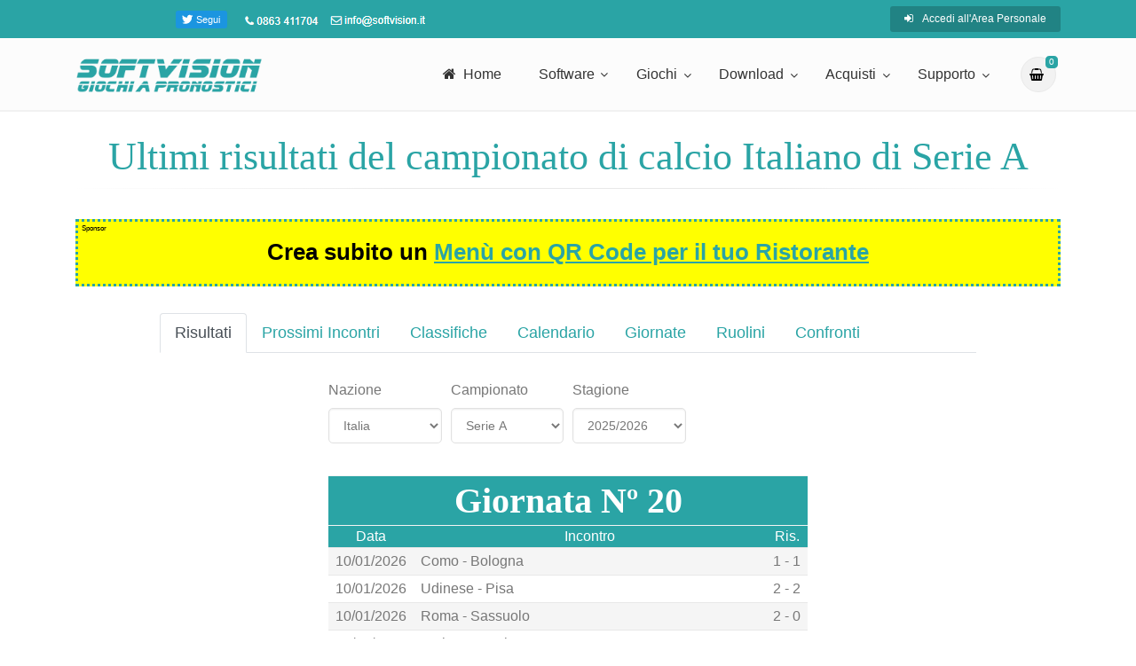

--- FILE ---
content_type: text/html; charset=utf-8
request_url: https://giochi.softvision.it/Campionati-Calcio/UltimiRisultati/Italia/Serie-A/
body_size: 12645
content:
<!DOCTYPE html>

<html lang="it-it" dir="ltr">

<head>

    <title>Ultimi risultati del campionato di calcio Italiano di Serie A</title>

            <meta name="description" content="Risultati delle ultime gionate del campionato di calcio Italiano di Serie A">


    <meta name="viewport" content="width=device-width, initial-scale=1.0">
    <meta charset="utf-8">


    <link rel="shortcut icon" href="/Content/images/favicon.ico">

    <link href="https://fonts.googleapis.com/css?family=Roboto:300,300i,400,400i,500,500i,700,700i" rel="stylesheet">
    <link href="https://fonts.googleapis.com/css?family=Raleway:300,400,700" rel="stylesheet">
    <link href="https://fonts.googleapis.com/css?family=Pacifico" rel="stylesheet">
    <link href="https://fonts.googleapis.com/css?family=PT+Serif" rel="stylesheet">

    <link href="/Content/fonts/font-awesome/css/font-awesome.min.css" rel="stylesheet">
    <link href="/Content/bootstrap/css/bootstrap.min.css" rel="stylesheet">

    <link href="/Content/fonts/fontello/css/fontello.css" rel="stylesheet">

    <link href="/Scripts/plugins/magnific-popup/magnific-popup.css" rel="stylesheet">
    <link href="/Scripts/plugins/rs-plugin-5/css/settings.css" rel="stylesheet">
    <link href="/Scripts/plugins/rs-plugin-5/css/layers.css" rel="stylesheet">
    <link href="/Scripts/plugins/rs-plugin-5/css/navigation.css" rel="stylesheet">
    <link href="/Content/css/animations.css" rel="stylesheet">

    <link href="/Scripts/plugins/slick/slick.css" rel="stylesheet">


    <link href="/Content/css/style.css" rel="stylesheet">
    <!-- <link href="~/Content/css/typography-default.css" rel="stylesheet">    -->
    <link href="/Content/css/typography-scheme-2.css" rel="stylesheet">
    <link href="/Content/css/skins/dark_cyan.css" rel="stylesheet">
    <link href="/Content/css/custom.css" rel="stylesheet">

    <link rel="stylesheet" type="text/css" href="//cdnjs.cloudflare.com/ajax/libs/cookieconsent2/3.0.3/cookieconsent.min.css" />

    

    <script src="//cdnjs.cloudflare.com/ajax/libs/cookieconsent2/3.0.3/cookieconsent.min.js"></script>

   
    <!-- Google Analytics -->
    <script>
        (function (i, s, o, g, r, a, m) {
            i['GoogleAnalyticsObject'] = r; i[r] = i[r] || function () {
                (i[r].q = i[r].q || []).push(arguments)
            }, i[r].l = 1 * new Date(); a = s.createElement(o),
                m = s.getElementsByTagName(o)[0]; a.async = 1; a.src = g; m.parentNode.insertBefore(a, m)
        })(window, document, 'script', 'https://www.google-analytics.com/analytics.js', 'ga');

        ga('create', 'UA-1401719-8', 'auto');
        ga('send', 'pageview');
    </script>
    <!-- End Google Analytics -->



    

</head>

<body class="front-page">

    <div class="scrollToTop circle"><i class="fa fa-angle-up"></i></div>

    <div class="page-wrapper">

        
<div class="header-container">


    <div class="header-top  colored" onclick="closeMenu();">
        <div class="container">
            <div class="row">
                <div class="col-2 col-md-5">

                    <div class="header-top-first clearfix" style="margin-top: 4px;">
                        <table class="small clearfix hidden-sm-down" style="margin-bottom:0px;">
                            <tr style="background-color:#2aa4a5">
                                <td style="width:110px">
                                    <iframe src="//www.facebook.com/plugins/like.php?href=http%3A%2F%2Fwww.facebook.com%2FSoftvisionSRL&amp;send=false&amp;layout=button_count&amp;width=450&amp;show_faces=false&amp;action=like&amp;colorscheme=light&amp;font&amp;height=21" scrolling="no" frameborder="0" style="border:none;margin-top:3px; overflow:hidden; width:110px; height:21px;" allowtransparency="true"></iframe>
                                </td>
                                <td style="">
                                    <iframe id="twitter-widget-0" scrolling="no" frameborder="0" allowtransparency="true" class="twitter-follow-button twitter-follow-button-rendered" style="position: static; visibility: visible; width: 70px; height: 20px;margin-top: 2px" title="Twitter Follow Button" src="https://platform.twitter.com/widgets/follow_button.53652c702a2e752df1a75e4b2ec51f45.it.html#dnt=false&amp;id=twitter-widget-0&amp;lang=it&amp;screen_name=InfoSoftvision&amp;show_count=false&amp;show_screen_name=false&amp;size=m&amp;time=1541172356810" data-screen-name="InfoSoftvision"></iframe>
                                     <script>!function (d, s, id) { var js, fjs = d.getElementsByTagName(s)[0]; if (!d.getElementById(id)) { js = d.createElement(s); js.id = id; js.src = "//platform.twitter.com/widgets.js"; fjs.parentNode.insertBefore(js, fjs); } }(document, "script", "twitter-wjs");</script>
                                </td>
                                <td>
                                    <img src="/Content/images/tel_img.png" style="max-width:none" alt="Contatta telefonicamente Softvision" title="Contatta telefonicamente Softvision" />
                                </td>
                                <td>
                                    <a href="mailto:info@softvision.it" title="Contatta la Softvision"><img  style="max-width:none" src="/Content/images/email_img.png" alt="Inva un e-mail a Softvision" title="Inva un e-mail a Softvision" /> </a>
                                </td>
                            </tr>
                        </table>
                       

                        <div class="social-links hidden-md-up circle small">
                          <div class="btn-group dropdown">
                              <button id="header-top-drop-1" type="button" class="btn dropdown-toggle dropdown-toggle--no-caret" data-toggle="dropdown" aria-haspopup="true" aria-expanded="false"><i class="fa fa-share-alt"></i></button>
                              <ul class="dropdown-menu dropdown-animation" aria-labelledby="header-top-drop-1">
                                  <li class="twitter">
                                      <i class="fa fa-twitter"></i>
                                      <iframe src="//www.facebook.com/plugins/like.php?href=http%3A%2F%2Fwww.facebook.com%2FSoftvisionSRL&amp;send=false&amp;layout=button_count&amp;width=450&amp;show_faces=false&amp;action=like&amp;colorscheme=light&amp;font&amp;height=21" scrolling="no" frameborder="0" style="border:none; overflow:hidden; width:450px; height:21px;" allowtransparency="true"></iframe>
                                  </li>

                                  <li class="facebook">
                                      <i class="fa fa-facebook"></i>
                                      <iframe id="twitter-widget-0" scrolling="no" frameborder="0" allowtransparency="true" class="twitter-follow-button twitter-follow-button-rendered" style="position: static; visibility: visible; width: 60px; height: 20px;" title="Twitter Follow Button" src="https://platform.twitter.com/widgets/follow_button.53652c702a2e752df1a75e4b2ec51f45.it.html#dnt=false&amp;id=twitter-widget-0&amp;lang=it&amp;screen_name=InfoSoftvision&amp;show_count=false&amp;show_screen_name=false&amp;size=m&amp;time=1541145744104" data-screen-name="InfoSoftvision"></iframe>
                                      <script>!function (d, s, id) { var js, fjs = d.getElementsByTagName(s)[0]; if (!d.getElementById(id)) { js = d.createElement(s); js.id = id; js.src = "//platform.twitter.com/widgets.js"; fjs.parentNode.insertBefore(js, fjs); } }(document, "script", "twitter-wjs");</script>
                                  </li>
                              </ul>
                          </div>
                      </div>
                       
                    </div>
                </div>
                                                                                 

                <div class="col-10 col-md-7">
                    <div id="header-top-second" class="clearfix">
                        <div class="header-top-dropdown text-right">
                            <div class="btn-group" style="margin-left:10px">
                                <a href="/AreaPersonale" class="btn btn-default btn-sm" title="Accedi all'area riservata"><i class="fa fa-sign-in pr-10"></i>Accedi all'Area Personale</a>
                            </div>
                        </div>
                    </div>
                </div>
            </div>
        </div>
    </div>
  


    <header class="header fixed fixed-desktop clearfix" onclick="closeMenu();">
        <div class="container">
            <div class="row">
                <div class="col-md-auto hidden-md-down pl-3">
                    <div class="header-first clearfix">
                        <div style="margin-top:8px" class="logo">
                            <a href="/"><img width="210" src="/Content/images/softvision.png" title="Programmi per scommesse sportive,lotto, superenalotto,millionday" alt="Software per giochi a pronotico"></a>
                        </div>                       
                    </div>

                </div>
                <div class="col-lg-8 ml-lg-auto">

                    <div class="header-second clearfix">

                        <div class="main-navigation main-navigation--mega-menu onclick animated">
                            <nav class="navbar navbar-expand-lg navbar-light p-0">
                                <div class="navbar-brand clearfix hidden-lg-up">

                                    <div style="margin-top:8px" class="logo">
                                        <a href="/"><img width="180" src="/Content/images/softvision.png" title="Programmi per scommesse sportive,lotto, superenalotto,millionday" alt="Software per giochi a pronotico"></a>
                                    </div>         

                                </div>

                                <button class="navbar-toggler" type="button" data-toggle="collapse" data-target="#navbar-collapse-1" aria-controls="navbar-collapse-1" aria-expanded="false" aria-label="Toggle navigation">
                                    <span class="navbar-toggler-icon"></span>
                                </button>

                                <div class="collapse navbar-collapse" id="navbar-collapse-1">
                                    <!-- main-menu -->
                                    <ul class="navbar-nav ml-xl-auto">

                                        <!-- mega-menu start -->
                                        <li class="nav-item">
                                            <a href="/" class="nav-link" id="first-dropdown" aria-expanded="false"><i class="fa fa-home pr-2"></i>Home</a>
                                        </li>


                                        <li class="nav-item dropdown mega-menu mega-menu--wide">
                                            <a href="#" class="nav-link dropdown-toggle" id="first-dropdown" data-toggle="dropdown" aria-haspopup="true" aria-expanded="false">Software</a>
                                            <ul class="dropdown-menu" aria-labelledby="first-dropdown">
                                                <li>
                                                    <div class="row">
                                                        <div class="col-md-12">
                                                            <h4 class="title"><i class="fa fa-laptop pr-2"></i>I nostri software</h4>
                                                            <div class="row">
                                                                <div class="col-lg-4">
                                                                    <div class="divider"></div>
                                                                    <span><b>Sistemi e statistiche</b></span>
                                                                    <ul class="menu">
                                                                        <li><a href="/Programmi/Lotto/Lottovision" title="Software per Lotto e 10eLotto"><i class="fa fa-diamond pr-2"></i>Lottovision - Lotto e 10eLotto</a></li>
                                                                        <li><a href="/Programmi/SuperEnalotto/Enavision" title="Software per SuperEnalotto"><i class="fa fa-diamond pr-2"></i>Enavision - SuperEnalotto</a></li>
                                                                        <li><a href="/Programmi/Eurojackpot/Softvision-EuroJackpot" title="Software per EuroJackpot"><i class="fa fa-diamond pr-2"></i>Softvision EuroJackpot</a></li>
                                                                        <li><a href="/Programmi/Scommesse-Sportive/Softvision-Scommesse" title="Software per Scommesse Sportive"><i class="fa fa-diamond pr-2"></i>Softvision Scommesse</a></li>
                                                                        <li><a href="/Programmi/MillionDAY/Softvision-MillionDAY" title="Software per MillionDAY"><i class="fa fa-diamond pr-2"></i>Softvision MillionDAY</a></li>
                                                                        <li><a href="/Programmi/Totocalcio/Totovision" title="Programma per Totocalcio"><i class="fa fa-diamond pr-2"></i>Totovision - Totocalcio</a></li>
                                                                        <li><a href="/Programmi/Tris/Trisvision" title="Programma per Tris, Quartè, Quintè"><i class="fa fa-diamond pr-2"></i>Trisvision - Tris, Quartè, Quintè</a></li>
                                                                        <li><a href="/Programmi/WinForLife/Softvision-WinForLife" title="Software per WinForLige"><i class="fa fa-diamond pr-2"></i>Softvision WinForLife</a></li>
                                                                        <li><a href="/Programmi/Abbonamento" title="Abbonamento ai risultati dei concorsi"><i class="fa fa-diamond pr-2"></i>Abbonamento ai risultati dei concorsi</a></li>

                                                                    </ul>
                                                                </div>
                                                                <div class="col-lg-4">
                                                                    <div class="divider"></div>
                                                                    <span><b>Cruciverba</b></span>
                                                                    <ul class="menu">

                                                                        <li><a href="/Programmi/Lotto/Crossvision-Lotto" title="Programma per sistemi a Cruciverba Lotto"><i class="fa fa-diamond pr-2"></i>Crossvision Lotto</a></li>
                                                                        <li><a href="/Programmi/SuperEnalotto/Crossvision-SuperEnalotto"  title="Software per sistemi a Cruciverba SuperEnalotto"><i class="fa fa-diamond pr-2"></i>Crossvision SuperEnalotto</a></li>
                                                                        <li><a href="/Programmi/Lotto/Crossvision-10eLotto"  title="Programma per sistemi a Cruciverba 10eLotto"><i class="fa fa-diamond pr-2"></i>Crossvision 10eLotto</a></li>
                                                                        <li><a href="/Programmi/MillionDAY/Crossvision-MillionDAY"  title="Programma per sistemi a Cruciverba MillionDAY"><i class="fa fa-diamond pr-2"></i>Crossvision MillionDAY</a></li>
                                                                        <li><a href="/Programmi/Eurojackpot/Crossvision-EuroJackpot"  title="Programma per sistemi a Cruciverba EuroJackpot"><i class="fa fa-diamond pr-2"></i>Crossvision EuroJackpot</a></li>
																		<li><a href="/Programmi/WinForLife/Crossvision-WinForLife"  title="Programma per sistemi a Cruciverba WinForLife"><i class="fa fa-diamond pr-2"></i>Crossvision WinForLife</a></li>
                                                                    </ul>
                                                                </div>
                                                                <div class="col-lg-4">
                                                                    <div class="divider"></div>
                                                                    <span><b>Plug-ins</b></span>
                                                                    <ul class="menu">
                                                                        <li><a href="/Programmi/Lotto/100-Schemi" title="Schemi per sistemi a cruciverba"><i class="fa fa-diamond pr-2"></i>100 Schemi per Crossvision</a></li>
                                                                        <li><a href="/Programmi/Lotto/Cerca-Sistemi-Lotto" title="Ricerca pronositici Lotto"><i class="fa fa-diamond pr-2"></i>Cerca Sistemi Lotto</a></li>
                                                                        <li><a href="/Programmi/SuperEnalotto/Cerca-Sistemi-SuperEnalotto" title="Ricerca pronositici SuperEnalotto"><i class="fa fa-diamond pr-2"></i>Cerca Sistemi SuperEnalotto</a></li>
                                                                        <li><a href="/Programmi/Tris/Cerca-Sistemi-Tris" title="Ricerca pronositici Tris"><i class="fa fa-diamond pr-2"></i>Cerca Sistemi Tris</a></li>
                                                                        <li><a href="/Programmi/Lotto/Stampa-Estero" title="Stampa di schedine per il Lotto estero"><i class="fa fa-diamond pr-2"></i>Stampa Estero</a></li>
                                                                    </ul>
                                                                </div>
                                                            </div>
                                                        </div>
                                                    </div>
                                                </li>
                                            </ul>
                                        </li>
                                        <!-- mega-menu end -->
                                        
                                        <li class="nav-item dropdown">
                                            <a href="#" class="nav-link dropdown-toggle" id="second-dropdown" data-toggle="dropdown" aria-haspopup="true" aria-expanded="false">Giochi</a>
                                            <ul class="dropdown-menu" aria-labelledby="second-dropdown">
                                                <li class="dropdown ">
                                                    <a class="dropdown-toggle" data-toggle="dropdown" href="#"><i class="fa fa-star pr-2"></i>Calcio</a>
                                                    <ul class="dropdown-menu">
                                                        <li><a href="/Campionati-Calcio/Ultimi-Risultati/Italia/Serie-A" title="Ultimi risultati dei campionati di calcio">Ultimi risultati dei campionati</a></li>
                                                        <li><a href="/Campionati-Calcio/Prossimi-Incontri/Italia/Serie-A" title="Prossimi incontri dei campionati di calcio">Prossimi incontri</a></li>
                                                        <li><a href="/Campionati-Calcio/Classifica/Italia/Serie-A" title="Classifica dei campionati di calcio">Classifiche dei campionati</a></li>
                                                        <li><a href="/Campionati-Calcio/Giornate/Italia/Serie-A" title="Giornate dei campionati di calcio">Giornate</a></li>
                                                        <li><a href="/Campionati-Calcio/Ruolini-Squadre/Italia/Serie-A" title="Ruolini di marcia delle squadre dei campionati di calcio">Ruolini</a></li>
                                                        <li><a href="/Campionati-Calcio/Confronti-Squadre/Italia/Serie-A" title="Confronti tra le squadre dei campionati di calcio">Confronti tra Squadre</a></li>
                                                        <li><a href="/Campionati-Calcio/Calendario/Italia/Serie-A" title="Calendario degli incontri dei campionati di calcio">Calendario degli incontri</a></li>

                                                    </ul>
                                                </li>
                                                <li class="dropdown ">
                      <a class="dropdown-toggle" data-toggle="dropdown" href="#"><i class="fa fa-star pr-2"></i>Scommesse Sportive</a>
                                                    <ul class="dropdown-menu">
                      <li><a href="/Concorsi/Scommesse-Sportive/Quote-Gestori" title="Quote dei principali gestori di scommesse sportive">Quote dei Gestori</a></li>                                                       
                      <li><a href="/Concorsi/Scommesse-Sportive/Regolamento" title="Regolamento e modalità di gioco alle scommesse sportive">Regolamento</a></li>
                                                    </ul>
                                                </li>

                                                <li class="dropdown ">
                                                    <a class="dropdown-toggle" data-toggle="dropdown" href="#"><i class="fa fa-star pr-2"></i>Totocalcio</a>
                                                    <ul class="dropdown-menu">
                                                        <li><a href="/Concorsi/Totocalcio/Risultati-Schedine-Totocalcio" title="Risultati schedine totocalcio">Risultati Schedine Totocalcio</a></li>
                                                        <li><a href="/Concorsi/Totocalcio/Pronostico-Prossime-Schedine-Totocalcio" title="Pronostico prossimi concorsi Totocalcio">Prossime Schedine</a></li>
                                                        <li><a href="/Concorsi/Totocalcio/Anno-Concorsi-Totocalcio" title="Un anno di concorsi totocalcio">Un Anno di Concorsi</a></li>
                                                        <li><a href="/Sistemi/Introduzione-Sistemistica-Totocalcio" title="Introduzione alla Sistemistica Totocalcio">Introduzione alla Sistemistica</a></li>
                                                        <li><a href="/Concorsi/Totocalcio/Storia-Totocalcio" title="La storia del gioco del Totocalcio">La storia</a></li>
                                                    </ul>
                                                </li>

                                                

                                                <li class="dropdown ">
                                                    <a class="dropdown-toggle" data-toggle="dropdown" href="#"><i class="fa fa-star pr-2"></i>Lotto</a>
                                                    <ul class="dropdown-menu">
                                                        <li><a href="/Concorsi/Lotto/Ultime-Estrazioni-Lotto" title="Ultime Estrazioni del Gioco Lotto">Ultime Estrazioni del Lotto</a></li>
                                                        <li><a href="/Concorsi/Lotto/Ritardi-Numeri-Lotto"  title="Ritardi dei numeri del Lotto">Ritardi dei Numeri</a></li>
                                                        <li><a href="/Concorsi/Lotto/Frequenze-Numeri-Lotto"  title="Frequenze dei numeri del Lotto">Frequenze dei Numeri</a></li>
                                                        <li><a href="/Concorsi/Lotto/Anno-Estrazioni-Lotto" title="Un anno di estrazioni del Lotto">Un Anno di Estrazioni</a></li>
                                                        
														<li><a href="/Sistemi/Sviluppo-Sistemi-Numerici" title="Sviluppo Online di Sistemi ridotti ed ortogonali per il gioco del Lotto">Sviluppo Online di Sistemi Lotto</a></li>                                                       
                                                        
														<li><a href="/Concorsi/Lotto/Storia-del-Lotto" title="Storia del Lotto">Storia</a></li>
                                                    
													</ul>
                                                </li>

                                                <li class="dropdown ">
                                                    <a class="dropdown-toggle" data-toggle="dropdown" href="#"><i class="fa fa-star pr-2"></i>SuperEnalotto</a>
                                                    <ul class="dropdown-menu">
                                                        <li><a href="/Concorsi/SuperEnalotto/Risultati-Quote-SuperEnalotto" title="Risultati e Quote SuperEnalotto">Risultati e Quote SuperEnalotto</a></li>
                                                        <li><a href="/Concorsi/SuperEnalotto/Frequenze-Ritardi-SuperEnalotto">Frequenze e Ritardi</a></li>
                                                        <li><a href="/Concorsi/SuperEnalotto/Anno-Concorsi-SuperEnalotto" title="Un anno di concorsi SuperEnalotto">Un Anno di Concorsi</a></li>
                                                        <li><a href="/Sistemi/Sviluppo-Sistemi-Numerici?Gioco=SuperEnalotto" title="Sviluppo Online di Sistemi ridotti per il gioco del SuperEnalotto">Sviluppo Online di Sistemi SuperEnalotto</a></li>
                                                        <li><a href="/Sistemi/Idea-SuperEnalotto" title="Sistema SuperEnalotto">Sistema Idea SuperEnalotto</a></li>
                                                        <li><a href="/Sistemi/Bombe-SuperEnalotto" title="Sistema SuperEnalotto">Sistemi Bomba SuperEnalotto</a></li>                                                       
                                                        <li><a href="/Concorsi/SuperEnalotto/Regolamento-SuperEnalotto?Gioco=SuperEnalotto" title="Regolamento del SuperEnalotto">Regolamento</a></li>
                                                    </ul>
                                                </li>



                                                <li class="dropdown ">
                                                    <a class="dropdown-toggle" data-toggle="dropdown" href="#"><i class="fa fa-star pr-2"></i>Tris</a>
                                                    <ul class="dropdown-menu">
                                                        <li><a href="/Concorsi/Tris/Risultati-Quote-Tris-Quarte-Quinte" title="Risultati e quote Tris, Quartè, Quintè">Risultati e Quote Tris, Quartè, Quintè</a></li>
                                                        <li><a href="/Concorsi/Tris/Risultati-Concorsi-Tris-Quarte-Quinte-Oggi" title="Tutte le corse Tris, Quartè, Quintè di oggi" >Tutte le Tris di Oggi</a></li>
                                                        <li><a href="/Concorsi/Tris/Frequenze-Ritardi-Cavalli-Tris" title="Frequenze e Ritardi dei Cavalli nelle corse Tris">Frequenze e Ritardi dei Cavalli</a></li>
                                                        <li><a href="/Concorsi/Tris/Analisi-Statistica-Concorsi-Tris" title="Analisi Statistica Ultimi Concorsi Tris">Analisi Statistica Ultimi Concorsi</a></li>
                                                        <li><a href="/Sistemi/Statisticus-Tris" title="Sistema statistico Tris">Sistema Statisticus</a></li>

                                                        <li><a href="/Concorsi/Tris/Ippodromi" title="Ippodromi della corsa Tris">Ippodromi</a></li>
                                                        <li><a href="/Concorsi/Tris/Come-si-gioca-alla-Tris" title="Come si gioca alla Tris">Come si gioca alla Tris</a></li>
                                                        <li><a href="/Concorsi/Tris/Regolamento-Tris" title="Regolamento della Tris, Quartè, Quintè">Regolamento</a></li>
                                                    </ul>
                                                </li>


                                                <li class="dropdown ">
                                                    <a class="dropdown-toggle" data-toggle="dropdown" href="#"><i class="fa fa-star pr-2"></i>EuroJackpot</a>
                                                    <ul class="dropdown-menu">                                                     
                                                        <li><a href="/Concorsi/EuroJackpot/Risultati-Quote-EuroJackpot" title="Risultati e Quote EuroJackpot">Risultati e Quote EuroJackpot</a></li>
                                                        <li><a href="/Concorsi/EuroJackpot/Frequenze-Ritardi-EuroJackpot">Frequenze e Ritardi</a></li>
                                                        <li><a href="/Concorsi/EuroJackpot/Anno-Concorsi-EuroJackpot" title="Un anno di concorsi EuroJackpot">Un Anno di Concorsi</a></li>
                                                        <li><a href="/Sistemi/Sviluppo-Sistemi-Numerici?Gioco=EuroJackpot" title="Sviluppo Online di Sistemi ridotti per il gioco dell'EuroJackpot">Sviluppo Online di Sistemi EuroJackpot</a></li>

                                                    </ul>
                                                </li>


                                                <li class="dropdown ">
                                                    <a class="dropdown-toggle" data-toggle="dropdown" href="#"><i class="fa fa-star pr-2"></i>MillionDAY</a>
                                                    <ul class="dropdown-menu">
                                                        <li><a href="/Concorsi/MillionDAY/Ultime-Estrazioni-MillionDAY" title="Ultime Estrazioni MillionDAY">Ultime Estrazioni MillionDAY</a></li>
                                                        <li><a href="/Concorsi/MillionDAY/Frequenze-Ritardi-MillionDAY" title="Frequenze e ritardi dei numeri del MillionDAY">Frequenze e Ritardi</a></li>
                                                        <li><a href="/Concorsi/MillionDAY/Anno-Estrazioni-MillionDAY" title="Un anno di estrazioni MillionDAY">Un Anno di Estrazioni</a></li>
                                                        <li><a href="/Sistemi/Sviluppo-Sistemi-Numerici?Gioco=MillionDAY" title="Sviluppo Online di Sistemi ridotti per il gioco del MillionDAY">Sviluppo Online di Sistemi MillionDAY</a></li>

                                                    </ul>
                                                </li>

                                                <li class="dropdown ">
                                                    <a class="dropdown-toggle" data-toggle="dropdown" href="#"><i class="fa fa-star pr-2"></i>WinForLife Classico</a>
                                                    <ul class="dropdown-menu">
                                                        <li><a href="/Concorsi/WinForLife/Risultati-Quote-WinForLife" title="Risultati e Quote WinForLife">Risultati e Quote WinForLife</a></li>
                                                        <li><a href="/Concorsi/WinForLife/Frequenze-Ritardi-WinForLife" title="Frequenze e ritardi dei numeri del WinForLife">Frequenze e Ritardi</a></li>
                                                        <li><a href="/Concorsi/WinForLife/Statistiche-Ultimi-Concorsi-WinForLife" title="Statistiche Concorsi WinForLife">Statistiche Ultimi Concorsi</a></li>

                                                    </ul>
                                                </li>

                                               
                                            </ul>
                                        </li>

                                       
                                        <li class="nav-item dropdown">
                                            <a href="#" class="nav-link dropdown-toggle" id="third-dropdown" data-toggle="dropdown" aria-haspopup="true" aria-expanded="false">Download</a>
                                            <ul class="dropdown-menu" aria-labelledby="third-dropdown">
                                                <li><a href="/Download/Demo" title="Download gratuito programmi Scommesse Sportive, MillionDAY, Superenalotto, Totocalcio, Lotto, 10eLotto, EuroJackpot"><i class="fa fa-download"></i>Prova gratuita</a></li>
                                                <li><a href="/Download/Update" title="Aggiornamenti gratuiti per Scommesse Sportive, MillionDAY, Superenalotto, Totocalcio, Lotto, 10eLotto, Tris, EuroJackpot"><i class="fa fa-download"></i>Aggiornamenti</a></li>
                                                
                                                <li><a href="/Download/VecchiDemo" title="Download gratuito software per MillionDAY, Scommesse Sportive, Lotto"><i class="fa fa-download"></i>Vecchie versioni</a></li>
                                                <li><a href="/Download/VecchiUpdate" title="Aggiornamenti per le vecchie versioni dei giochi  per Scommesse Sportive, MillionDAY, Superenalotto, Totocalcio"><i class="fa fa-download"></i>Vecchi aggiornamenti</a></li>                                                
                                            </ul>
                                        </li>


                                        <li class="nav-item dropdown ">
                                            <a href="#" class="nav-link dropdown-toggle" id="sixth-dropdown" data-toggle="dropdown" aria-haspopup="true" aria-expanded="false">Acquisti</a>
                                            <ul class="dropdown-menu" aria-labelledby="sixth-dropdown">
                                                <li><a href="/Acquisti/Listino" title="Listino prezzi dei software per Scommesse Sportive, MillionDAY, Superenalotto, Totocalcio, Lotto, 10eLotto, EuroJackpot"><i class="fa fa-shopping-bag pr-2"></i>Listino</a></li>
                                                <li><a href="/Acquisti/Carrello" title="Contenuto del carrello degli acquisti"><i class="fa fa-shopping-cart pr-2"></i>Carrello</a></li>
                                            </ul>
                                        </li>

                                        <li class="nav-item dropdown ">
                                            <a href="#" class="nav-link dropdown-toggle" id="fifth-dropdown" data-toggle="dropdown" aria-haspopup="true" aria-expanded="false">Supporto</a>
                                            <ul class="dropdown-menu" aria-labelledby="fifth-dropdown">
                                                <li class="dropdown ">
                                                <li><a href="/AreaPersonale" title="Area personale"><i class="fa fa-support pr-2"></i>Area Personale</a></li>
                                                <li><a href="/Home/Contatti" title="Come contattare la Softvision"><i class="fa fa-support pr-2"></i>Contattaci</a></li>
                                                <li><a href="/Home/Segnalazione-EMail" title="Segnalazioni E-Mail clienti"><i class="fa fa-support pr-2"></i>Segnalazione E-Mail</a></li>
                                                <li><a href="/Home/Suggerimenti" title="Suggerimenti per i nostri programmi"><i class="fa fa-support pr-2"></i>Suggerimenti</a></li>
                                                <li><a href="/Home/Link-Utili" title="Raccolta di Link utili"><i class="fa fa-support pr-2"></i>Link Utili</a></li>
                                                <li><a href="/Home/Faq"><i class="fa fa-support pr-2"></i>Faq</a></li>
                                                <li><a href="/Home/Richiesta-Rivenditori" title="Rivendita software per Lotto, Scommesse Sportive, SuperEnalotto, MillionDAY"><i class="fa fa-support pr-2"></i>Rivenditori</a></li>
                                            </ul>
                                       </li>

                                    

                                    </ul>
                                </div>
                            </nav>
                        </div>
                        <!-- main-navigation end -->
                    </div>
                    <!-- header-second end -->

                </div>
                <div class="col-auto hidden-md-down">
                    <!-- header dropdown buttons -->
                    <div class="header-dropdown-buttons">                        
                        <div class="btn-group">
                            <button type="button" onclick="location.href = '/Acquisti/Carrello';"  class="btn dropdown-toggle dropdown-toggle--no-caret" id="header-drop-2" data-toggle="dropdown" aria-haspopup="true" aria-expanded="false"><i class="fa fa-shopping-basket"></i>

                            <span class="cart-count default-bg">0</span></button>                       
                        </div>
                    </div>
                    <!-- header dropdown buttons end -->
                </div>
            </div>
        </div>
    </header>
    <!-- header end -->
</div>
<!-- header-container end -->



        <div onclick="closeMenu()">
            






<section class="main-container">

    <div class="container">
        <div class="row">

            <div class="main col-12">
                <div class="row">
                    <div class="col-12">
                        <h1 class="text-center text-default title titleBig">Ultimi risultati del campionato di calcio Italiano di Serie A</h1>
                        <div class="separator separator-title"></div>
                    </div>
                </div>




<div class="row">
    <div class="col-12">

<div class="external-sponsor" style="margin-top:0px;margin-bottom:30px">
    <div style="font-size: 8px; text-align: left; margin-top: -8px; margin-left: -6px; font-weight: normal;">Sponsor</div>
    Crea subito un <a style="color:#2aa4a5; text-decoration:underline" title="Menù digitale con QR Code per il tuo ristorante" href="https://menu.softvision.it">Menù con QR Code per il tuo Ristorante</a>
</div>

    </div>
</div>


<div class="row  justify-content-center" style="margin-bottom:10px;font-size:18px">
    <div class="col-10">


        <ul class="nav nav-tabs">
            <li class="nav-item">
                <a class="nav-link active" href="/Campionati-Calcio/Ultimi-Risultati/Italia/Serie-A/">Risultati</a>
            </li>
            <li class="nav-item">
                <a class="nav-link " href="/Campionati-Calcio/Prossimi-Incontri/Italia/Serie-A/">Prossimi Incontri</a>
            </li>
            <li class="nav-item">
                <a class="nav-link " href="/Campionati-Calcio/Classifica/Italia/Serie-A/">Classifiche</a>
            </li>
            <li class="nav-item">
                <a class="nav-link " href="/Campionati-Calcio/Calendario/Italia/Serie-A/">Calendario</a>
            </li>
            <li class="nav-item">
                <a class="nav-link " href="/Campionati-Calcio/Giornate/Italia/Serie-A/">Giornate</a>
            </li>
            <li class="nav-item">
                <a class="nav-link " href="/Campionati-Calcio/Ruolini-Squadre/Italia/Serie-A/">Ruolini</a>
            </li>
            <li class="nav-item">
                <a class="nav-link " href="/Campionati-Calcio/Confronti-Squadre/Italia/Serie-A/">Confronti</a>
            </li>
        </ul>


    </div>
</div>


                <div class="row justify-content-center">
                    <div class="col-xs-12 col-sm-10 col-md-8 col-lg-6">






    <script type="text/javascript">
        function reload(nazChanged)
        {
                    
                        var par = "Stagione=" + $('#Stagione').val();
                    


                        var url = "/Campionati-Calcio/UltimiRisultati/" + $('#ddNazione  option:selected').text() + "/" + $('#ddSerie option:selected').text();
                        url = url.replace(" ", "-");
                        url = url.replace(" ", "-");
                        url = url.replace(" ", "-");

            if (nazChanged) par += '&nationChanged=1';


            location.href = url + "/?" + par;
        }
    </script>


        <form id="selectorForm">
            
            <div class="form-row">
                <div class="form-group col-md-3">
                    <label>Nazione</label>

                    <select class="form-control" id="ddNazione" name="ddNazione" onchange="reload(true);"><option value="17">Argentina</option>
<option value="1">Austria</option>
<option value="2">Belgio</option>
<option value="18">Brasile</option>
<option value="3">Danimarca</option>
<option value="4">Finlandia</option>
<option value="5">Francia</option>
<option value="6">Germania</option>
<option value="19">Grecia</option>
<option value="7">Inghilterra</option>
<option value="20">Irlanda</option>
<option selected="selected" value="8">Italia</option>
<option value="9">Norvegia</option>
<option value="10">Olanda</option>
<option value="14">Polonia</option>
<option value="11">Portogallo</option>
<option value="21">Republica Ceca</option>
<option value="22">Romania</option>
<option value="23">Russia</option>
<option value="24">Scozia</option>
<option value="25">Slovacchia</option>
<option value="12">Spagna</option>
<option value="13">Svezia</option>
<option value="15">Svizzera</option>
<option value="16">Ungheria</option>
</select>
                </div>

                <div class="form-group col-md-3">
                    <label>Campionato</label>
                    <select class="form-control" id="ddSerie" name="ddSerie" onchange="reload();"><option selected="selected" value="0">Serie A</option>
<option value="1">Serie B</option>
<option value="2">Lega Pro Gir.A</option>
<option value="3">Lega Pro Gir.B</option>
<option value="4">Lega Pro 2a Div. Gir.A</option>
<option value="5">Lega Pro 2a Div. Gir.B</option>
<option value="6">Lega Pro 2a Div. Gir.C</option>
<option value="7">Lega Pro Gir.C</option>
</select>
                </div>

                <div class="form-group col-md-3">
                    <label>Stagione</label>
                    <select class="form-control" id="Stagione" name="Stagione" onchange="reload();"><option value="0">2010/2011</option>
<option value="1">2011/2012</option>
<option value="2">2012/2013</option>
<option value="3">2013/2014</option>
<option value="4">2014/2015</option>
<option value="5">2015/2016</option>
<option value="6">2016/2017</option>
<option value="7">2017/2018</option>
<option value="8">2018/2019</option>
<option value="9">2019/2020</option>
<option value="10">2020/2021</option>
<option value="11">2021/2022</option>
<option value="12">2022/2023</option>
<option value="13">2023/2024</option>
<option value="14">2024/2025</option>
<option selected="selected" value="15">2025/2026</option>
</select>
                </div>

                <div class="form-group col-md-3">

                </div>



           </div>


           
         </form>        
    








        <table class="table-concorsi table table-striped table-colored" cellspacing="3">
            <thead>
                <tr>
                    <th colspan="3" class="th-MedTitle">Giornata Nº 20</th>
                </tr>
                <tr>
                    <th class="th-NormalTitle">Data</th>
                    <th class="th-NormalTitle">Incontro</th>
                    <th class="th-NormalTitle">Ris.</th>
                </tr>
            </thead>
            <tbody>
                        <tr>
                            <td class="col-min-width">10/01/2026</td>
                            <td>Como - Bologna</td>
                                <td class="col-min-width" align="center">
                                        <span>1 - 1</span>
                                </td>
                        </tr>                     
                        <tr>
                            <td class="col-min-width">10/01/2026</td>
                            <td>Udinese - Pisa</td>
                                <td class="col-min-width" align="center">
                                        <span>2 - 2</span>
                                </td>
                        </tr>                     
                        <tr>
                            <td class="col-min-width">10/01/2026</td>
                            <td>Roma - Sassuolo</td>
                                <td class="col-min-width" align="center">
                                        <span>2 - 0</span>
                                </td>
                        </tr>                     
                        <tr>
                            <td class="col-min-width">10/01/2026</td>
                            <td>Atalanta - Torino</td>
                                <td class="col-min-width" align="center">
                                        <span>2 - 0</span>
                                </td>
                        </tr>                     
                        <tr>
                            <td class="col-min-width">11/01/2026</td>
                            <td>Lecce - Parma</td>
                                <td class="col-min-width" align="center">
                                        <span>1 - 2</span>
                                </td>
                        </tr>                     
                        <tr>
                            <td class="col-min-width">11/01/2026</td>
                            <td>Fiorentina - Milan</td>
                                <td class="col-min-width" align="center">
                                        <span>1 - 1</span>
                                </td>
                        </tr>                     
                        <tr>
                            <td class="col-min-width">11/01/2026</td>
                            <td>Verona - Lazio</td>
                                <td class="col-min-width" align="center">
                                        <span>0 - 1</span>
                                </td>
                        </tr>                     
                        <tr>
                            <td class="col-min-width">11/01/2026</td>
                            <td>Inter - Napoli</td>
                                <td class="col-min-width" align="center">
                                        <span>2 - 2</span>
                                </td>
                        </tr>                     
                        <tr>
                            <td class="col-min-width">12/01/2026</td>
                            <td>Genoa - Cagliari</td>
                                <td class="col-min-width" align="center">
                                        <span>3 - 0</span>
                                </td>
                        </tr>                     
                        <tr>
                            <td class="col-min-width">12/01/2026</td>
                            <td>Juventus - Cremonese</td>
                                <td class="col-min-width" align="center">
                                        <span>5 - 0</span>
                                </td>
                        </tr>                     


            </tbody>
        </table>






        <table class="table-concorsi table table-striped table-colored" cellspacing="3">
            <thead>
                <tr>
                    <th colspan="3" class="th-MedTitle">Giornata Nº 19</th>
                </tr>
                <tr>
                    <th class="th-NormalTitle">Data</th>
                    <th class="th-NormalTitle">Incontro</th>
                    <th class="th-NormalTitle">Ris.</th>
                </tr>
            </thead>
            <tbody>
                        <tr>
                            <td class="col-min-width">06/01/2026</td>
                            <td>Pisa - Como</td>
                                <td class="col-min-width" align="center">
                                        <span>0 - 3</span>
                                </td>
                        </tr>                     
                        <tr>
                            <td class="col-min-width">06/01/2026</td>
                            <td>Lecce - Roma</td>
                                <td class="col-min-width" align="center">
                                        <span>0 - 2</span>
                                </td>
                        </tr>                     
                        <tr>
                            <td class="col-min-width">06/01/2026</td>
                            <td>Sassuolo - Juventus</td>
                                <td class="col-min-width" align="center">
                                        <span>0 - 3</span>
                                </td>
                        </tr>                     
                        <tr>
                            <td class="col-min-width">07/01/2026</td>
                            <td>Bologna - Atalanta</td>
                                <td class="col-min-width" align="center">
                                        <span>0 - 2</span>
                                </td>
                        </tr>                     
                        <tr>
                            <td class="col-min-width">07/01/2026</td>
                            <td>Napoli - Verona</td>
                                <td class="col-min-width" align="center">
                                        <span>2 - 2</span>
                                </td>
                        </tr>                     
                        <tr>
                            <td class="col-min-width">07/01/2026</td>
                            <td>Lazio - Fiorentina</td>
                                <td class="col-min-width" align="center">
                                        <span>2 - 2</span>
                                </td>
                        </tr>                     
                        <tr>
                            <td class="col-min-width">07/01/2026</td>
                            <td>Parma - Inter</td>
                                <td class="col-min-width" align="center">
                                        <span>0 - 2</span>
                                </td>
                        </tr>                     
                        <tr>
                            <td class="col-min-width">07/01/2026</td>
                            <td>Torino - Udinese</td>
                                <td class="col-min-width" align="center">
                                        <span>1 - 2</span>
                                </td>
                        </tr>                     
                        <tr>
                            <td class="col-min-width">08/01/2026</td>
                            <td>Cremonese - Cagliari</td>
                                <td class="col-min-width" align="center">
                                        <span>2 - 2</span>
                                </td>
                        </tr>                     
                        <tr>
                            <td class="col-min-width">08/01/2026</td>
                            <td>Milan - Genoa</td>
                                <td class="col-min-width" align="center">
                                        <span>1 - 1</span>
                                </td>
                        </tr>                     


            </tbody>
        </table>


                    </div>

                </div>





<div class="row">
    <div class="col-12">        
        


<div class="external-sponsor">
    <div style="font-size: 8px; text-align: left; margin-top: -8px; margin-left: -6px; font-weight: normal;">Sponsor</div>
    Scopri come fidelizzare i tuoi clienti con le <a style="color:#2aa4a5; text-decoration:underline" title="Software per gestione delle fidelity card" href="https://fidelitycard.softvision.it">Fidelity Card</a>
</div>


     </div>
</div>



<div class="row" style="margin-top:80px">
        <div class="col-12" style="font-size:12px">
           
            <fieldset>
                <legend>Altri campionati</legend>
                            <a href='/Campionati-Calcio/UltimiRisultati/Austria/T-Mob.-Bundesliga/'>T Mob. Bundesliga</a>
                            <span> | </span>
                            <a href='/Campionati-Calcio/UltimiRisultati/Austria/Red-Zac-Erste-Liga/'>Red Zac Erste Liga</a>
                            <span> | </span>
                            <a href='/Campionati-Calcio/UltimiRisultati/Belgio/Jupiler-League/'>Jupiler League</a>
                            <span> | </span>
                            <a href='/Campionati-Calcio/UltimiRisultati/Belgio/Belgio-II-Divisione/'>Belgio II Divisione</a>
                            <span> | </span>
                            <a href='/Campionati-Calcio/UltimiRisultati/Danimarca/SAS-Ligaen/'>SAS Ligaen</a>
                            <span> | </span>
                            <a href='/Campionati-Calcio/UltimiRisultati/Danimarca/Danimarca-I-Divisione/'>Danimarca I Divisione</a>
                            <span> | </span>
                            <a href='/Campionati-Calcio/UltimiRisultati/Finlandia/Veikkausliiga/'>Veikkausliiga</a>
                            <span> | </span>
                            <a href='/Campionati-Calcio/UltimiRisultati/Finlandia/Ykkonen/'>Ykkonen</a>
                            <span> | </span>
                            <a href='/Campionati-Calcio/UltimiRisultati/Francia/Le-Championnat/'>Le Championnat</a>
                            <span> | </span>
                            <a href='/Campionati-Calcio/UltimiRisultati/Francia/Francia-II-Divisione/'>Francia II Divisione</a>
                            <span> | </span>
                            <a href='/Campionati-Calcio/UltimiRisultati/Germania/Bundesliga-1/'>Bundesliga 1</a>
                            <span> | </span>
                            <a href='/Campionati-Calcio/UltimiRisultati/Germania/Bundesliga-2/'>Bundesliga 2</a>
                            <span> | </span>
                            <a href='/Campionati-Calcio/UltimiRisultati/Inghilterra/Premiere-League/'>Premiere League</a>
                            <span> | </span>
                            <a href='/Campionati-Calcio/UltimiRisultati/Inghilterra/Inghilterra-I-Divisione/'>Inghilterra I Divisione</a>
                            <span> | </span>
                            <a href='/Campionati-Calcio/UltimiRisultati/Italia/Serie-A/'>Serie A</a>
                            <span> | </span>
                            <a href='/Campionati-Calcio/UltimiRisultati/Italia/Serie-B/'>Serie B</a>
                            <span> | </span>
                            <a href='/Campionati-Calcio/UltimiRisultati/Italia/Lega-Pro-Gir.A/'>Lega Pro Gir.A</a>
                            <span> | </span>
                            <a href='/Campionati-Calcio/UltimiRisultati/Italia/Lega-Pro-Gir.B/'>Lega Pro Gir.B</a>
                            <span> | </span>
                            <a href='/Campionati-Calcio/UltimiRisultati/Italia/Lega-Pro-2a-Div.-Gir.A/'>Lega Pro 2a Div. Gir.A</a>
                            <span> | </span>
                            <a href='/Campionati-Calcio/UltimiRisultati/Italia/Lega-Pro-2a-Div.-Gir.B/'>Lega Pro 2a Div. Gir.B</a>
                            <span> | </span>
                            <a href='/Campionati-Calcio/UltimiRisultati/Italia/Lega-Pro-2a-Div.-Gir.C/'>Lega Pro 2a Div. Gir.C</a>
                            <span> | </span>
                            <a href='/Campionati-Calcio/UltimiRisultati/Italia/Lega-Pro-Gir.C/'>Lega Pro Gir.C</a>
                            <span> | </span>
                            <a href='/Campionati-Calcio/UltimiRisultati/Norvegia/Tippeligaen/'>Tippeligaen</a>
                            <span> | </span>
                            <a href='/Campionati-Calcio/UltimiRisultati/Norvegia/Norvegia-I-Divisione/'>Norvegia I Divisione</a>
                            <span> | </span>
                            <a href='/Campionati-Calcio/UltimiRisultati/Olanda/Eredivisie/'>Eredivisie</a>
                            <span> | </span>
                            <a href='/Campionati-Calcio/UltimiRisultati/Olanda/Jupiler-League/'>Jupiler League</a>
                            <span> | </span>
                            <a href='/Campionati-Calcio/UltimiRisultati/Portogallo/Super-Liga/'>Super Liga</a>
                            <span> | </span>
                            <a href='/Campionati-Calcio/UltimiRisultati/Portogallo/Portogallo-Liga-2/'>Portogallo Liga 2</a>
                            <span> | </span>
                            <a href='/Campionati-Calcio/UltimiRisultati/Spagna/Spagna-Liga-1/'>Spagna Liga 1</a>
                            <span> | </span>
                            <a href='/Campionati-Calcio/UltimiRisultati/Spagna/Spagna-Liga-2/'>Spagna Liga 2</a>
                            <span> | </span>
                            <a href='/Campionati-Calcio/UltimiRisultati/Svezia/Allsvenskan/'>Allsvenskan</a>
                            <span> | </span>
                            <a href='/Campionati-Calcio/UltimiRisultati/Svezia/Superettan/'>Superettan</a>
                            <span> | </span>
                            <a href='/Campionati-Calcio/UltimiRisultati/Polonia/Ekstraklasa/'>Ekstraklasa</a>
                            <span> | </span>
                            <a href='/Campionati-Calcio/UltimiRisultati/Polonia/Polonia-I-Divisione/'>Polonia I Divisione</a>
                            <span> | </span>
                            <a href='/Campionati-Calcio/UltimiRisultati/Svizzera/Super-Leauge/'>Super Leauge</a>
                            <span> | </span>
                            <a href='/Campionati-Calcio/UltimiRisultati/Svizzera/Challenge-League/'>Challenge League</a>
                            <span> | </span>
                            <a href='/Campionati-Calcio/UltimiRisultati/Ungheria/Borsodi-Liga/'>Borsodi Liga</a>
                            <span> | </span>
                            <a href='/Campionati-Calcio/UltimiRisultati/Ungheria/NB-II-Keleti/'>NB II Keleti</a>
                            <span> | </span>
                            <a href='/Campionati-Calcio/UltimiRisultati/Argentina/Apertura/'>Apertura</a>
                            <span> | </span>
                            <a href='/Campionati-Calcio/UltimiRisultati/Argentina/Clausura/'>Clausura</a>
                            <span> | </span>
                            <a href='/Campionati-Calcio/UltimiRisultati/Brasile/Campeonato/'>Campeonato</a>
                            <span> | </span>
                            <a href='/Campionati-Calcio/UltimiRisultati/Brasile/Brasilero-Serie-B/'>Brasilero Serie B</a>
                            <span> | </span>
                            <a href='/Campionati-Calcio/UltimiRisultati/Grecia/Souper-Ligka-Ellada/'>Souper Ligka Ellada</a>
                            <span> | </span>
                            <a href='/Campionati-Calcio/UltimiRisultati/Grecia/Football-League/'>Football League</a>
                            <span> | </span>
                            <a href='/Campionati-Calcio/UltimiRisultati/Irlanda/Eircom-League/'>Eircom League</a>
                            <span> | </span>
                            <a href='/Campionati-Calcio/UltimiRisultati/Irlanda/First-Division/'>First Division</a>
                            <span> | </span>
                            <a href='/Campionati-Calcio/UltimiRisultati/Republica -Ceca/Gambrinus-League/'>Gambrinus League</a>
                            <span> | </span>
                            <a href='/Campionati-Calcio/UltimiRisultati/Republica -Ceca/Druha-Liga/'>Druha Liga</a>
                            <span> | </span>
                            <a href='/Campionati-Calcio/UltimiRisultati/Romania/Romania-Liga-I/'>Romania Liga I</a>
                            <span> | </span>
                            <a href='/Campionati-Calcio/UltimiRisultati/Romania/Romania-Liga-II/'>Romania Liga II</a>
                            <span> | </span>
                            <a href='/Campionati-Calcio/UltimiRisultati/Russia/Premier-League/'>Premier League</a>
                            <span> | </span>
                            <a href='/Campionati-Calcio/UltimiRisultati/Russia/Football-National-League/'>Football National League</a>
                            <span> | </span>
                            <a href='/Campionati-Calcio/UltimiRisultati/Scozia/Premier-League/'>Premier League</a>
                            <span> | </span>
                            <a href='/Campionati-Calcio/UltimiRisultati/Scozia/Scopa-I-Divisione/'>Scopa I Divisione</a>
                            <span> | </span>
                            <a href='/Campionati-Calcio/UltimiRisultati/Slovacchia/Corgon-Liga/'>Corgon Liga</a>
                            <span> | </span>
                            <a href='/Campionati-Calcio/UltimiRisultati/Slovacchia/Slovacchia-Liga-2/'>Slovacchia Liga 2</a>
                            <span> | </span>

            </fieldset>
        </div>
</div>

            </div>

        </div>
    </div>

</section>
        </div>


         

<section class="padding-bottom-clear" style="margin-top:100px">
    <!-- footer top start -->
    <!-- ================ -->
    <div class="default-translucent-bg border-clear footer-top animated-text default-hovered" style="background-color:rgba(0,0,0,0.6);">
        <div class="container">
            <div class="row">
                <div class="col-md-12">
                    <div class="call-to-action text-center">
                        <div class="row">
                            <div class="col-sm-8">
                                <h2>Scarica subito le versioni di prova dei nostri software!</h2>
                                <h2>La prova è del tutto gratuita!</h2>
                            </div>
                            <div class="col-sm-4">
                                <p class="mt-10"><a href="/Download/Demo" class="btn btn-animated btn-lg btn-gray-transparent radius-50" title="Prova gratuitamente il software per Totocalcio,Lotto,SuperEnalotto, MliionDay,Lotto,Tris e Scommese Sportive">Scarica gratis<i class="fa fa-arrow-right pl-20"></i></a></p>
                            </div>
                        </div>
                    </div>
                </div>
            </div>
        </div>
    </div>
    <!-- footer top end -->
</section>



<footer id="footer" class="clearfix ">

    <!-- .footer start -->
    <!-- ================ -->
    <div class="footer">
        <div class="container-fluid">
            <div class="footer-inner">
                <div class="row">
                    <div class="col-sm-6 col-md-3 col-lg-4 col-lg-offset-1">
                        <div class="footer-content">
                            <h2 class="title">Softvision</h2>
                            <ul class="list-icons">
                                <li><i class="fa fa-map-marker pr-10 text-default"></i> Via Cesare Battisti 101, 67051 Avezzano(AQ)</li>
                                <li><i class="fa fa-phone pr-10 text-default"></i> 0863 411704</li>
                                <li><a href="mailto:info@softvision.it" title="Contatta telefonicamente Softvision"><i class="fa fa-envelope-o pr-10"></i>info@softvision.it</a></li>
                            </ul>
                        </div>
                    </div>
                    <div class="col-sm-6 col-md-3 col-lg-2 col-lg-offset-1">
                        <div class="footer-content">
                            <h2 class="title">Seguici</h2>
                            <ul class="social-links circle animated-effect-1">
                                <li class="facebook"><a target="_blank" href="https://www.facebook.com/SoftvisionSRL" title="Softvision su Facebook"><i class="fa fa-facebook"></i></a></li>
                                <li class="twitter"><a target="_blank" href="https://twitter.com/intent/follow?original_referer=https%3A%2F%2Fgiochi.softvision.it%2F&ref_src=twsrc%5Etfw&screen_name=InfoSoftvision&tw_p=followbutton" title="Softvision su Twitter"><i class="fa fa-twitter"></i></a></li>
                                
                            </ul>
                        </div>
                    </div>
                    <div class="clearfix visible-sm"></div>
                    <div class="col-md-6 col-lg-2 col-lg-offset-1">
                        
                        
                    </div>
                </div>
                <br>
               
            </div>
        </div>
    </div>
    <!-- .footer end -->
    <!-- .subfooter start -->
    <!-- ================ -->
    <div class="subfooter default-bg">
        <div class="container">
            <div class="subfooter-inner">
                <div class="row">
                    <div class="col-md-12">
                        <p class="text-center">Softvision &nbsp;&nbsp;-&nbsp;&nbsp; P. Iva 02081660660 &nbsp;&nbsp;-&nbsp;&nbsp; <a href="/home/privacy" title="La privacy di Softvision">Privacy Policy</a>&nbsp;&nbsp;-&nbsp;&nbsp;
                        <a href="/home/cookies" title="Politica dei cookies di Softvision">Cookie Policy</a></p>
                    </div>
                </div>
            </div>
        </div>
    </div>
    <!-- .subfooter end -->

</footer>


        <div class="spinner-loader"></div>

    </div>



    <!-- Jquery and Bootstap core js files -->
    <script type="text/javascript" src="/Scripts/plugins/jquery.min.js"></script>
    <script type="text/javascript" src="/Content/bootstrap/js/bootstrap.bundle.min.js"></script>


    <script type="text/javascript" src="/Scripts/plugins/isotope/imagesloaded.pkgd.min.js"></script>
    <script type="text/javascript" src="/Scripts/plugins/isotope/isotope.pkgd.min.js"></script>

    <!-- Magnific Popup javascript -->
    <script type="text/javascript" src="/Scripts/plugins/magnific-popup/jquery.magnific-popup.min.js"></script>

    <!-- Appear javascript   -->
    <script type="text/javascript" src="/Scripts/plugins/waypoints/jquery.waypoints.min.js"></script>
    <script type="text/javascript" src="/Scripts/plugins/waypoints/sticky.min.js"></script>

    <script type="text/javascript" src="/Scripts/js/template.js"></script>
    <!-- Custom Scripts -->
    <script type="text/javascript" src="/Scripts/js/custom.js"></script>


    



</body>
</html>


--- FILE ---
content_type: text/css
request_url: https://giochi.softvision.it/Content/css/skins/dark_cyan.css
body_size: 2713
content:
/*
Version: 2.1.1
File Description: Dark Cyan Skin
*/
/* 1- Typography
-------------------------------------------------
-------------------------------------------------*/
a {
  color: #2aa4a5;
}

a:hover {
  color: #248d8e;
}

a:focus,
a:active {
  color: #248d8e;
}

mark,
.mark {
  background-color: #2aa4a5;
  color: #ffffff;
}

.text-default {
  color: #2aa4a5;
}

/* Tables
---------------------------------- */
.table.table-colored {
  border-bottom-color: #2aa4a5;
}

.table-colored > thead > tr > th {
  border-color: #2aa4a5;
  background-color: #2aa4a5;
  color: #ffffff;
}

/* 2- Layout
-------------------------------------------------
-------------------------------------------------*/
.header-top.dark {
  background-color: #272d2d;
  border-bottom: 1px solid #1c2020;
}

.header.dark {
  background-color: #323939;
  border-top-color: #323939;
}

.header-top.colored {
  background-color: #2aa4a5;
  border-bottom: 1px solid #2aa4a5;
}

.default-bg {
  background-color: #2aa4a5;
  color: #ffffff;
}

.default-bg-50 {
  background-color: rgba(42, 164, 165, 0.5);
  color: #ffffff;
}

/*Transparent Header*/
.transparent-header header.header.dark.transparent-header-on {
  background-color: rgba(50, 57, 57, 0.8);
  border-top-color: rgba(28, 32, 32, 0.5);
}

/*Fixed Navigation*/
.fixed-header-on .dark.header.fixed {
  background-color: rgba(50, 57, 57, 0.95);
}

/* Small devices (tablets, 768px and up) */
@media (min-width: 992px) {
  .fixed-header-on .dark.header .dropdown-menu {
    border: 1px solid #272d2d;
  }
}

/*Translucent Backgrounds*/
.default-translucent-bg:after {
  background-color: rgba(42, 164, 165, 0.7);
}

.default-translucent-bg.hovered:hover:after {
  background-color: rgba(42, 164, 165, 0.8);
}

.default-hovered:hover:after,
.default-hovered:hover {
  background-color: #2aa4a5;
}

/* 4 Pages
-------------------------------------------------
-------------------------------------------------*/
/* Blog Timeline layout
---------------------------------- */
.timeline-date-label:after {
  background-color: #2aa4a5;
}

/* 5 Components
-------------------------------------------------
-------------------------------------------------*/
/* Buttons
---------------------------------- */
.btn-default {
  background-color: #2aa4a5;
  border-color: #248d8e;
}

.btn-default:hover,
.btn-default:focus,
.btn-default.focus,
.btn-default:active,
.btn-default.active,
.show > .dropdown-toggle.btn-default {
  background-color: #248d8e;
  border-color: #248d8e;
}

.btn-default.disabled,
.btn-default[disabled],
fieldset[disabled] .btn-default {
  background-color: #2aa4a5;
  border-color: #248d8e;
}

.btn-default-transparent {
  border-color: #2aa4a5;
}

.btn-default-transparent:hover,
.btn-default-transparent:focus,
.btn-default-transparent.focus,
.btn-default-transparent:active,
.btn-default-transparent.active,
.show > .dropdown-toggle.btn-default-transparent {
  background-color: #248d8e;
  border-color: #248d8e;
}

.default-bg .btn-default,
.default-translucent-bg .btn-default,
.default-bg .btn-default-transparent,
.default-translucent-bg .btn-default-transparent {
  color: #2aa4a5;
}

.btn-white:hover,
.btn-white:focus,
.btn-white.focus,
.btn-white:active,
.btn-white.active,
.show > .dropdown-toggle.btn-white {
  color: #248d8e;
}

.btn-animation:hover:before,
.btn-animation:focus:before {
  background: #248d8e;
}

/* Pager
---------------------------------- */
ul.pagination .page-item .page-link:hover,
ul.pagination .page-item .page-link:focus {
  background-color: #248d8e;
  border-color: #248d8e;
}

ul.pagination .page-item.active .page-link,
.page-item.active .page-link:hover,
.page-item.active .page-link:focus {
  background-color: #2aa4a5;
  border-color: #2aa4a5;
}

/* Breadcrumb
---------------------------------- */
.banner .breadcrumb .breadcrumb-item a:hover {
  color: #248d8e;
}

.banner .dark.breadcrumb-container {
  background-color: rgba(50, 57, 57, 0.6);
}

/* Nav pills
---------------------------------- */
.nav-pills.style-2 > li .nav-link.active,
.nav-pills.style-2 > li .nav-link.active:hover,
.nav-pills.style-2 > li .nav-link.active:focus,
.nav-pills.style-2 > li .nav-link:hover,
.nav-pills.style-2 > li .nav-link:focus {
  color: #2aa4a5;
}

.nav.flex-column > li .nav-link.active,
.nav.flex-column > li .nav-link.active:hover,
.nav.flex-column > li .nav-link.active:focus,
.nav.flex-column > li .nav-link:hover,
.nav.flex-column > li .nav-link:focus {
  color: #2aa4a5;
}

.nav-pills > li .nav-link.active:after {
  color: #2aa4a5;
}

.nav.flex-column:not(.list-style-icons) > li .nav-link.active:hover:after,
.nav.flex-column:not(.list-style-icons) > li .nav-link.active:focus:after,
.nav.flex-column:not(.list-style-icons) > li .nav-link:hover:after,
.nav.flex-column:not(.list-style-icons) > li .nav-link:focus:after {
  color: #248d8e;
}

.nav.flex-column.list-style-icons > li .nav-link.active > i,
.nav.flex-column.list-style-icons > li .nav-link:hover > i,
.nav.flex-column.list-style-icons > li .nav-link:focus > i {
  color: #248d8e;
}

.dark .footer-content .nav.flex-column > li > a.active:hover,
.dark .footer-content .nav.flex-column > li > a:hover {
  color: #248d8e;
}

/* Collapse
---------------------------------- */
.collapse-style-2 .card-header a {
  background-color: #2aa4a5;
}

/* Progress bars
---------------------------------- */
.progress-bar-default {
  background-color: #2aa4a5;
}

/* Forms
---------------------------------- */
.default-bg .form-control {
  border-color: #248d8e;
}

.default-bg .input-group-addon {
  border-color: #248d8e;
}

/*Icons
---------------------------------- */
.icon.default-bg {
  background-color: #2aa4a5;
}

.icon.light-bg {
  color: #2aa4a5;
}

/*Listing Items
---------------------------------- */
.listing-item .overlay-container .badge {
  border: 1px solid #2aa4a5;
  color: #2aa4a5;
}

/*Modals
---------------------------------- */
.modal-content .modal-header {
  background-color: #2aa4a5;
}

/*Pace (Page loader)
---------------------------------- */
/*loader 1*/
.page-loader-1 .pace {
  border: 1px solid #2aa4a5;
}

.page-loader-1 .pace .pace-progress {
  background: #2aa4a5;
}

.page-loader-2 .pace .pace-progress:before {
  background: #2aa4a5;
}

.page-loader-2 .pace .pace-activity {
  border: 5px solid #2aa4a5;
}

.page-loader-2 .pace .pace-activity:after {
  border: 5px solid #2aa4a5;
}

.page-loader-2 .pace .pace-activity:before {
  border: 5px solid #2aa4a5;
}

.page-loader-3 .pace .pace-progress {
  background: #2aa4a5;
}

.page-loader-4 .pace .pace-progress {
  background: #2aa4a5;
}

.page-loader-5 .pace .pace-progress:after {
  color: #2aa4a5;
}

.page-loader-6 .pace .pace-activity {
  background: #2aa4a5;
}

/* 6 Navigations
-------------------------------------------------
-------------------------------------------------*/
/* 6.1 Light Version
----------------------------------------------------------------------------- */
.header .navbar-nav li .nav-link:focus,
.header .navbar-nav li .nav-link:hover,
.header .navbar-nav .show > .nav-link,
.header .navbar-nav li .nav-link.show,
.header .navbar-nav .active.show > .nav-link,
.header .navbar-nav li.show .nav-link.active {
  color: #2aa4a5;
}

.header .navbar-nav .active > .nav-link,
.header .navbar-nav li .nav-link.active {
  color: #2aa4a5;
}

.header .navbar-nav li li a:focus,
.header .navbar-nav li li a:hover,
.header .navbar-nav li .show > a,
.header .navbar-nav li li a.show,
.header .navbar-nav li .active > a,
.header .navbar-nav li li a.active {
  color: #248d8e;
}

header:not(.dark) .mega-menu .menu > li > a:hover i,
header:not(.dark) .dropdown-menu > li > a:hover i,
header:not(.dark) .mega-menu .menu > li.active > a i,
header:not(.dark) .dropdown-menu > li.active > a i {
  color: #2aa4a5;
}

.navbar-light .navbar-toggler:hover,
.navbar-light .navbar-toggler:focus {
  border-color: #248d8e;
}

/* Small devices (tablets, phones less than 767px) */
@media (max-width: 991px) {
  .header .navbar-nav .active .nav-link,
  .header .navbar-nav .active .nav-link:hover,
  .header .navbar-nav .active .nav-link:focus {
    color: #248d8e;
  }
  /* first level item hover and focus states */
  .header .navbar-nav li > a:hover,
  .header .navbar-nav li > a:focus,
  .header .navbar-nav .active > a,
  .header .navbar-nav .active > a:hover,
  .header .navbar-nav .active > a:focus {
    color: #248d8e;
  }
  /* second level item on hover/focus */
  .header .navbar-nav .show .dropdown-menu > li > a:hover,
  .header .navbar-nav .show .dropdown-menu > li > a:focus {
    color: #248d8e;
  }
  /* Arrow for parent menu item */
  .header .navbar-nav .dropdown.show > .dropdown-toggle::after {
    color: #2aa4a5;
  }
}

/* 6.2 Dark Version
----------------------------------------------------------------------------- */
/* first level active menu item when opened */
.dark.header .navbar-nav .show .nav-link,
.dark.header .navbar-nav .show .nav-link:hover,
.dark.header .navbar-nav .show .nav-link:focus,
.dark.header .navbar-nav .dropdown .nav-link:focus {
  border-bottom-color: #272d2d;
}

/* second level menu item */
.dark.header .dropdown-menu {
  background-color: #272d2d;
}

.dark.header .dropdown-menu .divider {
  background-color: rgba(50, 57, 57, 0.8);
}

.dark.header .dropdown-menu > li > a,
.dark.header .navbar-nav .mega-menu .menu > li > a {
  border-bottom: 1px solid rgba(50, 57, 57, 0.8);
}

.dark.header .mega-menu .menu > li > a:hover,
.dark.header .mega-menu .menu > li > a:focus {
  border-color: rgba(50, 57, 57, 0.8);
}

.dark.header .dropdown-menu > li > a:hover,
.dark.header .dropdown-menu > li > a:focus,
.dark.header .navbar-nav .show > a,
.dark.header .navbar-nav .show > a:hover,
.dark.header .navbar-nav .show > a:focus,
.dark.header .dropdown-menu > .active > a,
.dark.header .dropdown-menu > .active > a:hover,
.dark.header .dropdown-menu > .active > a:focus,
.dark.header .dropdown-menu .menu > .active > a,
.dark.header .dropdown-menu .menu > .active > a:hover,
.dark.header .dropdown-menu .menu > .active > a:focus {
  border-color: rgba(50, 57, 57, 0.8);
}

/* 6.3 Navigation style 2
----------------------------------------------------------------------------- */
@media (min-width: 992px) {
  .header.white-bg .main-navigation--style-2 .navbar-nav li .nav-link:focus,
  .header.white-bg .main-navigation--style-2 .navbar-nav li .nav-link:hover,
  .header.white-bg .main-navigation--style-2 .navbar-nav li.show .nav-link {
    color: #2aa4a5;
  }
}

/* 7 Blocks/Widgets
-------------------------------------------------
-------------------------------------------------*/
/* Social icons block
---------------------------------- */
.social-links li a:hover {
  border-color: #248d8e;
  color: #248d8e;
}

.social-links.animated-effect-1 li a:after {
  background-color: #2aa4a5;
}

.social-links.default li a {
  background-color: #2aa4a5;
  border: 1px solid #248d8e;
}

.header-top:not(.dark) .social-links .dropdown.show > button > i:before {
  color: #2aa4a5;
}

/*Header Dropdowns (search, cart etc)
---------------------------------- */
.header-dropdown-buttons .btn-group > .btn:hover {
  background-color: #2aa4a5;
  border-color: #248d8e;
}

.header-dropdown-buttons .btn-group.show > .btn {
  background-color: #2aa4a5;
  border-color: #248d8e;
}

.dark.header-top .dropdown-menu {
  border: 1px solid #1c2020;
  background: #272d2d;
}

.colored.header-top .dropdown-menu {
  border: 1px solid #2aa4a5;
  background: #2aa4a5;
}

/* Media
---------------------------------- */
.media:hover .icon {
  color: #2aa4a5;
  border: 1px solid #2aa4a5;
}

/* Full Width Content
---------------------------------- */
/* Large and Medium devices (desktops, tablets less than 1199px) */
@media (max-width: 1199px) {
  .full-width-section:not(.no-image) .full-text-container.default-bg {
    background-color: rgba(42, 164, 165, 0.6);
  }
}

/* Pricing tables
---------------------------------- */
.popover-title {
  background-color: #2aa4a5;
}

/* Tags cloud block
---------------------------------- */
.tag a {
  background-color: #2aa4a5;
  border: 1px solid #248d8e;
}

.tag a:hover {
  color: #2aa4a5;
  border-color: #248d8e;
}

/* 8 Main Slideshow
-------------------------------------------------
-------------------------------------------------*/
.tp-bannertimer {
  background-color: rgba(42, 164, 165, 0.8);
}

/* 9 Slick Carousel
-------------------------------------------------
-------------------------------------------------*/
.content-slider-with-large-controls .slick-prev:after,
.content-slider-with-large-controls-autoplay .slick-prev:after {
  color: #2aa4a5;
}

.content-slider-with-large-controls .slick-next:after,
.content-slider-with-large-controls-autoplay .slick-next:after {
  color: #2aa4a5;
}

/* 10 Full Page
-------------------------------------------------
-------------------------------------------------*/
#fp-nav ul li a span,
.fp-slidesNav ul li a span {
  background: rgba(42, 164, 165, 0.8);
}
